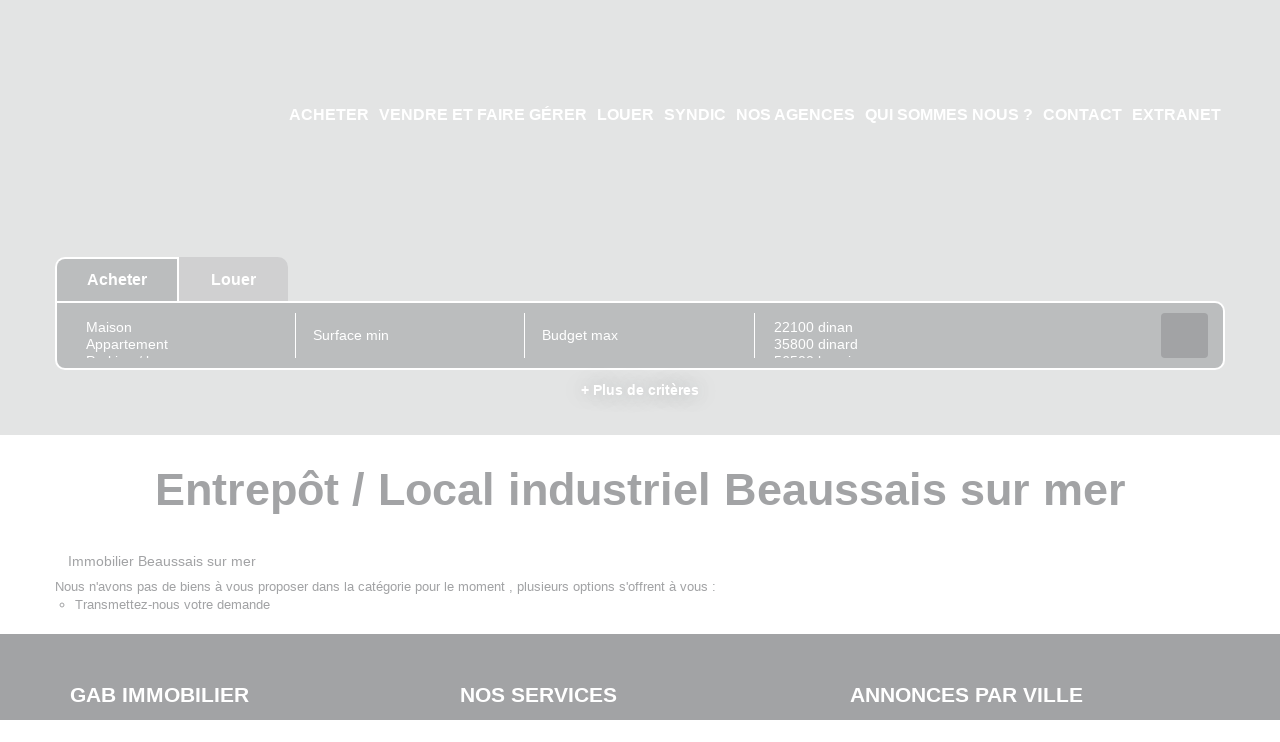

--- FILE ---
content_type: text/html; charset=UTF-8
request_url: https://www.gab-immobilier.fr/ville_bien/Beaussais+sur+mer_1_13__/entrepot-local-industriel-beaussais-sur-mer.html
body_size: 2337
content:
<!DOCTYPE html>
<html lang="en">
<head>
    <meta charset="utf-8">
    <meta name="viewport" content="width=device-width, initial-scale=1">
    <title></title>
    <style>
        body {
            font-family: "Arial";
        }
    </style>
    <script type="text/javascript">
    window.awsWafCookieDomainList = [];
    window.gokuProps = {
"key":"AQIDAHjcYu/GjX+QlghicBgQ/[base64]",
          "iv":"CgAGUSLAawAAAK2N",
          "context":"xz8RN8fkT7BYcxKJPbLzh5U6edMUpIY9Sf2BxPPiWKU6EVempr9FGYxpvHyouEChYY7idkvmRO9s9L7tSY00bqmVUxjvw9b+DTVIEXBDG6KOKsY3hkY4aUqZHZ6r46+Lka3UDnqG3/OtWk9W+c95dWBaSxTutykbAEN9lkZxZN6p15C0jxCy9qbUoKupzr3HGKegqXWx2qCT5YCHUFAZjb1walbHgS/nmNArs3I6Fm+gFEiNIKcBOJhupcts0n1eH4tNz93vPfdjrStSB2jU8KgQ4XqeJYk08yZwgp8FHQ3kGncjxRaHGVQ0v/mNN4ocXGWUhlnKQJsYtzJJfPKfN998WRskcSfHIbUrZFvNYgJtnRloCXnC4ZbqrS13+u/w4rVA5407/YSZwBFBqRiZadclJf7/iciqkWE8ts/i/4JDbQzkoA0syJfQuPkEEGF8qKn3hTa0aseINzB489iEIGiNwiLABG0LeU7qfNSuiFVYTv/n3XxWNsCZ92P77fTVqp8LAMUozO379yVwOdyUO4AABkQAhL1LR64JGObCCzAeXZmPlorFaL4op8Hjy/EHXk2Qtg6l3P224A49u0Pv108Lwq2jDGArVKIn8m2kiALe0p3vgZm9eojOKosSXR8jY0dek0WSYkpZjljrou+OxYXrUc1uTSsjJyy9Opyv5wxVUyFpejeRkg8IYUg0dk0ak2zBo5tODTFT9qwGYyaWGPTMsTNsmgsucB3GYGX3Y60EpvyJpoGM8iFf/LyfkKe3drD7GzwQkmuXT9N4GRfro8HQWj/z5kOaBIjjeGUvD9Y="
};
    </script>
    <script src="https://7813e45193b3.47e58bb0.eu-west-3.token.awswaf.com/7813e45193b3/28fa1170bc90/1cc501575660/challenge.js"></script>
</head>
<body>
    <div id="challenge-container"></div>
    <script type="text/javascript">
        AwsWafIntegration.saveReferrer();
        AwsWafIntegration.checkForceRefresh().then((forceRefresh) => {
            if (forceRefresh) {
                AwsWafIntegration.forceRefreshToken().then(() => {
                    window.location.reload(true);
                });
            } else {
                AwsWafIntegration.getToken().then(() => {
                    window.location.reload(true);
                });
            }
        });
    </script>
    <noscript>
        <h1>JavaScript is disabled</h1>
        In order to continue, we need to verify that you're not a robot.
        This requires JavaScript. Enable JavaScript and then reload the page.
    </noscript>
</body>
</html>